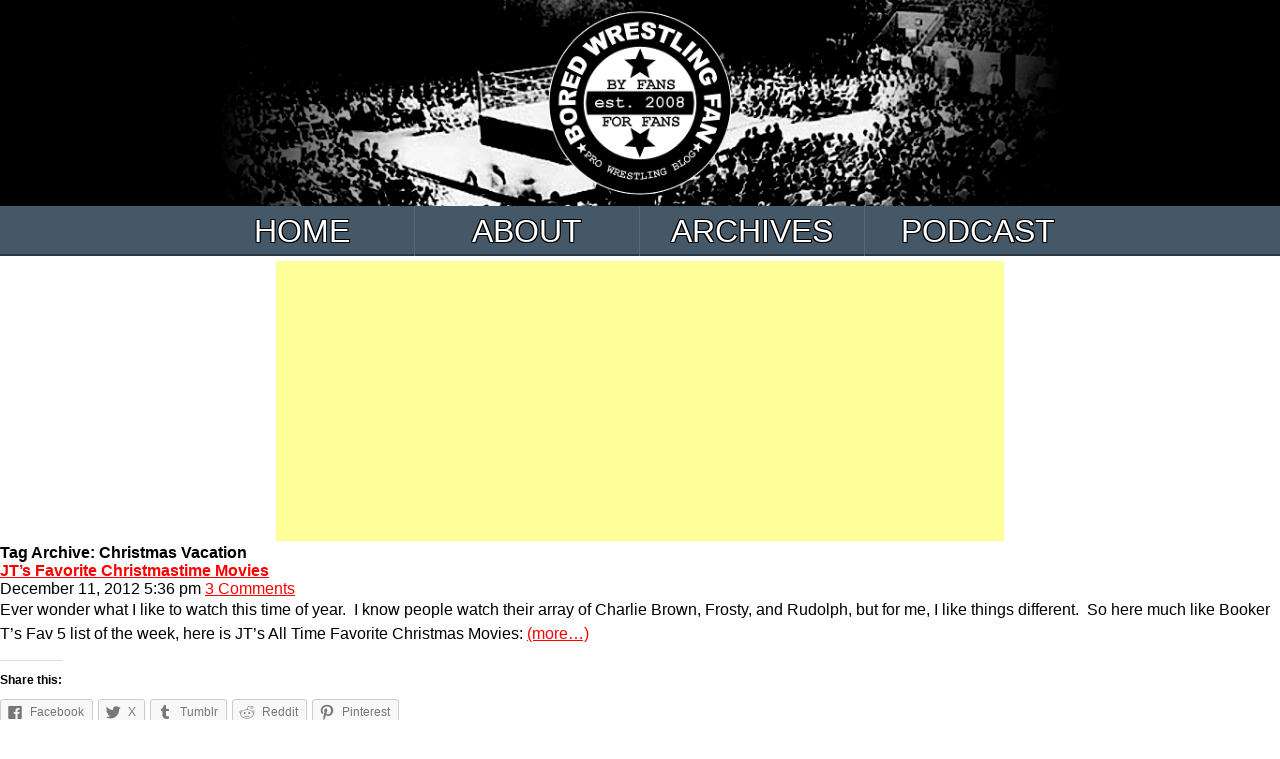

--- FILE ---
content_type: text/html; charset=UTF-8
request_url: https://boredwrestlingfan.com/tag/christmas-vacation/
body_size: 5944
content:
<!DOCTYPE HTML>
<!--[if IEMobile 7 ]><html class="no-js iem7" manifest="default.appcache?v=1"><![endif]--> 
<!--[if lt IE 7 ]><html class="no-js ie6" lang="en"><![endif]--> 
<!--[if IE 7 ]><html class="no-js ie7" lang="en"><![endif]--> 
<!--[if IE 8 ]><html class="no-js ie8" lang="en"><![endif]--> 
<!--[if (gte IE 9)|(gt IEMobile 7)|!(IEMobile)|!(IE)]><!--><html class="no-js" lang="en"><!--<![endif]-->
	<head>
		
		<meta charset="UTF-8" />
               <meta name="msvalidate.01" content="244D28FF1D7E77D4DA266AC1CA4222C5" />
	  	<meta http-equiv="X-UA-Compatible" content="IE=edge,chrome=1">
		<meta name="viewport" content="width=device-width, initial-scale=1.0"><!-- Remove if you're not building a responsive site. (But then why would you do such a thing?) -->
		<link rel="pingback" href="https://boredwrestlingfan.com/xmlrpc.php" />
		<link rel="shortcut icon" href="https://cdn.boredwrestlingfan.com/wp-content/themes/bwf11/img/favicon.ico"/>
		<meta name='robots' content='index, follow, max-image-preview:large, max-snippet:-1, max-video-preview:-1' />

	<!-- This site is optimized with the Yoast SEO plugin v26.7 - https://yoast.com/wordpress/plugins/seo/ -->
	<title>Christmas Vacation Archives - BoredWrestlingFan.com</title>
	<link rel="canonical" href="https://boredwrestlingfan.com/tag/christmas-vacation/" />
	<meta property="og:locale" content="en_US" />
	<meta property="og:type" content="article" />
	<meta property="og:title" content="Christmas Vacation Archives - BoredWrestlingFan.com" />
	<meta property="og:url" content="https://boredwrestlingfan.com/tag/christmas-vacation/" />
	<meta property="og:site_name" content="BoredWrestlingFan.com" />
	<meta name="twitter:card" content="summary_large_image" />
	<meta name="twitter:site" content="@BrdWrstlngFn" />
	<script type="application/ld+json" class="yoast-schema-graph">{"@context":"https://schema.org","@graph":[{"@type":"CollectionPage","@id":"https://boredwrestlingfan.com/tag/christmas-vacation/","url":"https://boredwrestlingfan.com/tag/christmas-vacation/","name":"Christmas Vacation Archives - BoredWrestlingFan.com","isPartOf":{"@id":"https://boredwrestlingfan.com/#website"},"breadcrumb":{"@id":"https://boredwrestlingfan.com/tag/christmas-vacation/#breadcrumb"},"inLanguage":"en-US"},{"@type":"BreadcrumbList","@id":"https://boredwrestlingfan.com/tag/christmas-vacation/#breadcrumb","itemListElement":[{"@type":"ListItem","position":1,"name":"Home","item":"https://boredwrestlingfan.com/"},{"@type":"ListItem","position":2,"name":"Christmas Vacation"}]},{"@type":"WebSite","@id":"https://boredwrestlingfan.com/#website","url":"https://boredwrestlingfan.com/","name":"BoredWrestlingFan.com","description":"Pro Wrestling Blog, by fans, for fans","potentialAction":[{"@type":"SearchAction","target":{"@type":"EntryPoint","urlTemplate":"https://boredwrestlingfan.com/?s={search_term_string}"},"query-input":{"@type":"PropertyValueSpecification","valueRequired":true,"valueName":"search_term_string"}}],"inLanguage":"en-US"}]}</script>
	<!-- / Yoast SEO plugin. -->


<link rel='dns-prefetch' href='//stats.wp.com' />
<link rel='dns-prefetch' href='//jetpack.wordpress.com' />
<link rel='dns-prefetch' href='//s0.wp.com' />
<link rel='dns-prefetch' href='//public-api.wordpress.com' />
<link rel='dns-prefetch' href='//0.gravatar.com' />
<link rel='dns-prefetch' href='//1.gravatar.com' />
<link rel='dns-prefetch' href='//2.gravatar.com' />
<style type="text/css">
.powerpress_player .wp-audio-shortcode { max-width: 300px; }
</style>
<style id='wp-img-auto-sizes-contain-inline-css' type='text/css'>
img:is([sizes=auto i],[sizes^="auto," i]){contain-intrinsic-size:3000px 1500px}
/*# sourceURL=wp-img-auto-sizes-contain-inline-css */
</style>
<style id='wp-emoji-styles-inline-css' type='text/css'>

	img.wp-smiley, img.emoji {
		display: inline !important;
		border: none !important;
		box-shadow: none !important;
		height: 1em !important;
		width: 1em !important;
		margin: 0 0.07em !important;
		vertical-align: -0.1em !important;
		background: none !important;
		padding: 0 !important;
	}
/*# sourceURL=wp-emoji-styles-inline-css */
</style>
<link rel='stylesheet' id='wp-block-library-css' href='https://cdn.boredwrestlingfan.com/wp-includes/css/dist/block-library/style.min.css' type='text/css' media='all' />
<style id='wp-block-library-inline-css' type='text/css'>
/*wp_block_styles_on_demand_placeholder:6963650693bb0*/
/*# sourceURL=wp-block-library-inline-css */
</style>
<style id='classic-theme-styles-inline-css' type='text/css'>
/*! This file is auto-generated */
.wp-block-button__link{color:#fff;background-color:#32373c;border-radius:9999px;box-shadow:none;text-decoration:none;padding:calc(.667em + 2px) calc(1.333em + 2px);font-size:1.125em}.wp-block-file__button{background:#32373c;color:#fff;text-decoration:none}
/*# sourceURL=https://cdn.boredwrestlingfan.com/wp-includes/css/classic-themes.min.css */
</style>
<link rel='stylesheet' id='screen-css' href='https://cdn.boredwrestlingfan.com/wp-content/themes/bwf11/style.css' type='text/css' media='screen' />
<link rel='stylesheet' id='sharedaddy-css' href='https://cdn.boredwrestlingfan.com/wp-content/plugins/jetpack/modules/sharedaddy/sharing.css' type='text/css' media='all' />
<link rel='stylesheet' id='social-logos-css' href='https://cdn.boredwrestlingfan.com/wp-content/plugins/jetpack/_inc/social-logos/social-logos.min.css' type='text/css' media='all' />
<script type="text/javascript" src="https://cdn.boredwrestlingfan.com/wp-includes/js/jquery/jquery.min.js" id="jquery-core-js"></script>
<script type="text/javascript" src="https://cdn.boredwrestlingfan.com/wp-includes/js/jquery/jquery-migrate.min.js" id="jquery-migrate-js"></script>
<script type="text/javascript" src="https://cdn.boredwrestlingfan.com/wp-content/themes/bwf11/js/site.js" id="site-js"></script>
<link rel="https://api.w.org/" href="https://boredwrestlingfan.com/wp-json/" /><link rel="alternate" title="JSON" type="application/json" href="https://boredwrestlingfan.com/wp-json/wp/v2/tags/2477" /><link rel="EditURI" type="application/rsd+xml" title="RSD" href="https://boredwrestlingfan.com/xmlrpc.php?rsd" />
<!-- Start Fluid Video Embeds Style Tag -->
<style type="text/css">
/* Fluid Video Embeds */
.fve-video-wrapper {
    position: relative;
    overflow: hidden;
    height: 0;
    background-color: transparent;
    padding-bottom: 56.25%;
    margin: 0.5em 0;
}
.fve-video-wrapper iframe,
.fve-video-wrapper object,
.fve-video-wrapper embed {
    position: absolute;
    display: block;
    top: 0;
    left: 0;
    width: 100%;
    height: 100%;
}
.fve-video-wrapper a.hyperlink-image {
    position: relative;
    display: none;
}
.fve-video-wrapper a.hyperlink-image img {
    position: relative;
    z-index: 2;
    width: 100%;
}
.fve-video-wrapper a.hyperlink-image .fve-play-button {
    position: absolute;
    left: 35%;
    top: 35%;
    right: 35%;
    bottom: 35%;
    z-index: 3;
    background-color: rgba(40, 40, 40, 0.75);
    background-size: 100% 100%;
    border-radius: 10px;
}
.fve-video-wrapper a.hyperlink-image:hover .fve-play-button {
    background-color: rgba(0, 0, 0, 0.85);
}
.fve-max-width-wrapper{
    max-width: 600px;
    margin-left: 0;
    margin-right: auto;
}
@media screen and (max-device-width: 480px) {
    .fve-video-wrapper iframe, .fve-video-wrapper object, .fve-video-wrapper embed { display: none; }
    .fve-video-wrapper a.hyperlink-image { display: block; }
}
</style>
<!-- End Fluid Video Embeds Style Tag -->
            <script type="text/javascript"><!--
                                function powerpress_pinw(pinw_url){window.open(pinw_url, 'PowerPressPlayer','toolbar=0,status=0,resizable=1,width=460,height=320');	return false;}
                //-->

                // tabnab protection
                window.addEventListener('load', function () {
                    // make all links have rel="noopener noreferrer"
                    document.querySelectorAll('a[target="_blank"]').forEach(link => {
                        link.setAttribute('rel', 'noopener noreferrer');
                    });
                });
            </script>
            	<style>img#wpstats{display:none}</style>
		     
    
		<script src="https://ajax.googleapis.com/ajax/libs/jquery/1.7.2/jquery.min.js"></script> 
		<script>
			$(function() {
				var pull 		= $('#pull');
					menu 		= $('nav ul');
					menuHeight	= menu.height();

				$(pull).on('click', function(e) {
					e.preventDefault();
					menu.slideToggle();
				});

				$(window).resize(function(){
					var w = $(window).width();
					if(w > 320 && menu.is(':hidden')) {
						menu.removeAttr('style');
					}
				});
			});
		</script>

	</head>
	<body class="archive tag tag-christmas-vacation tag-2477 wp-theme-bwf11">
<header>
	<div id="headwrap">
		<div class="header">
		<!-- logo -->
			<div id="logo"><a href="https://boredwrestlingfan.com"><img src="https://cdn.boredwrestlingfan.com/wp-content/themes/bwf11/images/header11.png" srcset="https://cdn.boredwrestlingfan.com/wp-content/themes/bwf11/images/header11.png, https://cdn.boredwrestlingfan.com/wp-content/themes/bwf11/images/header11small.png 480w" alt="BoredWrestlingFan.com" /></a></div>
		</div>
		
	</div>	
	<nav class="clearfix">
		<ul class="clearfix">
			<li class="page-item-home"><a href="http://boredwrestlingfan.com/">Home</a></li>
			<li class="page_item page-item-2 "><a href="http://boredwrestlingfan.com/about/" title="About">About</a></li>
			<li class="page_item page-item-780"><a href="http://boredwrestlingfan.com/bwf-archives" title="Archives">Archives</a></li>
			<li class="page_item"><a href="http://boredwrestlingfan.com/live-podcast" title="Podcast">Podcast</a></li>	
		</ul>
		<a href="#" id="pull">Menu</a>
	</nav>
	<div class="adsense">
        <script async src="//pagead2.googlesyndication.com/pagead/js/adsbygoogle.js"></script>
        <!-- BWF Responsive -->
        <ins class="adsbygoogle"
             style="display:block"
             data-ad-client="ca-pub-6168925643084054"
             data-ad-slot="8782929398"
             data-ad-format="auto"></ins>
        <script>
        (adsbygoogle = window.adsbygoogle || []).push({});
        </script>
        <br /> 
	</div>
</header>

<h2>Tag Archive: Christmas Vacation</h2>
<ol>
	<li>
		<article>
			<h2><a href="https://boredwrestlingfan.com/jts-favorite-christmastime-movies/" title="Permalink to JT&#8217;s Favorite Christmastime Movies" rel="bookmark">JT&#8217;s Favorite Christmastime Movies</a></h2>
			<time datetime="2012-12-11" pubdate>December 11, 2012 5:36 pm</time> <a href="https://boredwrestlingfan.com/jts-favorite-christmastime-movies/#comments">3 Comments</a>			<p>Ever wonder what I like to watch this time of year.  I know people watch their array of Charlie Brown, Frosty, and Rudolph, but for me, I like things different.  So here much like Booker T&#8217;s Fav 5 list of the week, here is JT&#8217;s All Time Favorite Christmas Movies: <a href="https://boredwrestlingfan.com/jts-favorite-christmastime-movies/#more-6814" class="more-link"><span aria-label="Continue reading JT&#8217;s Favorite Christmastime Movies">(more&hellip;)</span></a></p>
<div class="sharedaddy sd-sharing-enabled"><div class="robots-nocontent sd-block sd-social sd-social-icon-text sd-sharing"><h3 class="sd-title">Share this:</h3><div class="sd-content"><ul><li class="share-facebook"><a rel="nofollow noopener noreferrer"
				data-shared="sharing-facebook-6814"
				class="share-facebook sd-button share-icon"
				href="https://boredwrestlingfan.com/jts-favorite-christmastime-movies/?share=facebook"
				target="_blank"
				aria-labelledby="sharing-facebook-6814"
				>
				<span id="sharing-facebook-6814" hidden>Click to share on Facebook (Opens in new window)</span>
				<span>Facebook</span>
			</a></li><li class="share-twitter"><a rel="nofollow noopener noreferrer"
				data-shared="sharing-twitter-6814"
				class="share-twitter sd-button share-icon"
				href="https://boredwrestlingfan.com/jts-favorite-christmastime-movies/?share=twitter"
				target="_blank"
				aria-labelledby="sharing-twitter-6814"
				>
				<span id="sharing-twitter-6814" hidden>Click to share on X (Opens in new window)</span>
				<span>X</span>
			</a></li><li class="share-tumblr"><a rel="nofollow noopener noreferrer"
				data-shared="sharing-tumblr-6814"
				class="share-tumblr sd-button share-icon"
				href="https://boredwrestlingfan.com/jts-favorite-christmastime-movies/?share=tumblr"
				target="_blank"
				aria-labelledby="sharing-tumblr-6814"
				>
				<span id="sharing-tumblr-6814" hidden>Click to share on Tumblr (Opens in new window)</span>
				<span>Tumblr</span>
			</a></li><li class="share-reddit"><a rel="nofollow noopener noreferrer"
				data-shared="sharing-reddit-6814"
				class="share-reddit sd-button share-icon"
				href="https://boredwrestlingfan.com/jts-favorite-christmastime-movies/?share=reddit"
				target="_blank"
				aria-labelledby="sharing-reddit-6814"
				>
				<span id="sharing-reddit-6814" hidden>Click to share on Reddit (Opens in new window)</span>
				<span>Reddit</span>
			</a></li><li class="share-pinterest"><a rel="nofollow noopener noreferrer"
				data-shared="sharing-pinterest-6814"
				class="share-pinterest sd-button share-icon"
				href="https://boredwrestlingfan.com/jts-favorite-christmastime-movies/?share=pinterest"
				target="_blank"
				aria-labelledby="sharing-pinterest-6814"
				>
				<span id="sharing-pinterest-6814" hidden>Click to share on Pinterest (Opens in new window)</span>
				<span>Pinterest</span>
			</a></li><li class="share-end"></li></ul></div></div></div>		</article>
	</li>
</ol>

<div style="clear:both;"></div>	
	<footer>
		<p>Names of all wrestling promotions and their characters are the property of their respective companies. BoredWrestlingFan.com is in no way affiliated with any professional wrestling organization.</p>
		<p class="copyDate">&copy; 2026 BoredWrestlingFan.com. All rights reserved.</p>
	</footer> 

	<script type="speculationrules">
{"prefetch":[{"source":"document","where":{"and":[{"href_matches":"/*"},{"not":{"href_matches":["/wp-*.php","/wp-admin/*","https://cdn.boredwrestlingfan.com/wp-content/uploads/*","/wp-content/*","/wp-content/plugins/*","/wp-content/themes/bwf11/*","/*\\?(.+)"]}},{"not":{"selector_matches":"a[rel~=\"nofollow\"]"}},{"not":{"selector_matches":".no-prefetch, .no-prefetch a"}}]},"eagerness":"conservative"}]}
</script>

	<script type="text/javascript">
		window.WPCOM_sharing_counts = {"https://boredwrestlingfan.com/jts-favorite-christmastime-movies/":6814};
	</script>
						<script type="text/javascript" id="jetpack-stats-js-before">
/* <![CDATA[ */
_stq = window._stq || [];
_stq.push([ "view", {"v":"ext","blog":"3941393","post":"0","tz":"-5","srv":"boredwrestlingfan.com","arch_tag":"christmas-vacation","arch_results":"1","j":"1:15.4"} ]);
_stq.push([ "clickTrackerInit", "3941393", "0" ]);
//# sourceURL=jetpack-stats-js-before
/* ]]> */
</script>
<script type="text/javascript" src="https://stats.wp.com/e-202602.js" id="jetpack-stats-js" defer="defer" data-wp-strategy="defer"></script>
<script type="text/javascript" id="sharing-js-js-extra">
/* <![CDATA[ */
var sharing_js_options = {"lang":"en","counts":"1","is_stats_active":"1"};
//# sourceURL=sharing-js-js-extra
/* ]]> */
</script>
<script type="text/javascript" src="https://cdn.boredwrestlingfan.com/wp-content/plugins/jetpack/_inc/build/sharedaddy/sharing.min.js" id="sharing-js-js"></script>
<script type="text/javascript" id="sharing-js-js-after">
/* <![CDATA[ */
var windowOpen;
			( function () {
				function matches( el, sel ) {
					return !! (
						el.matches && el.matches( sel ) ||
						el.msMatchesSelector && el.msMatchesSelector( sel )
					);
				}

				document.body.addEventListener( 'click', function ( event ) {
					if ( ! event.target ) {
						return;
					}

					var el;
					if ( matches( event.target, 'a.share-facebook' ) ) {
						el = event.target;
					} else if ( event.target.parentNode && matches( event.target.parentNode, 'a.share-facebook' ) ) {
						el = event.target.parentNode;
					}

					if ( el ) {
						event.preventDefault();

						// If there's another sharing window open, close it.
						if ( typeof windowOpen !== 'undefined' ) {
							windowOpen.close();
						}
						windowOpen = window.open( el.getAttribute( 'href' ), 'wpcomfacebook', 'menubar=1,resizable=1,width=600,height=400' );
						return false;
					}
				} );
			} )();
var windowOpen;
			( function () {
				function matches( el, sel ) {
					return !! (
						el.matches && el.matches( sel ) ||
						el.msMatchesSelector && el.msMatchesSelector( sel )
					);
				}

				document.body.addEventListener( 'click', function ( event ) {
					if ( ! event.target ) {
						return;
					}

					var el;
					if ( matches( event.target, 'a.share-twitter' ) ) {
						el = event.target;
					} else if ( event.target.parentNode && matches( event.target.parentNode, 'a.share-twitter' ) ) {
						el = event.target.parentNode;
					}

					if ( el ) {
						event.preventDefault();

						// If there's another sharing window open, close it.
						if ( typeof windowOpen !== 'undefined' ) {
							windowOpen.close();
						}
						windowOpen = window.open( el.getAttribute( 'href' ), 'wpcomtwitter', 'menubar=1,resizable=1,width=600,height=350' );
						return false;
					}
				} );
			} )();
var windowOpen;
			( function () {
				function matches( el, sel ) {
					return !! (
						el.matches && el.matches( sel ) ||
						el.msMatchesSelector && el.msMatchesSelector( sel )
					);
				}

				document.body.addEventListener( 'click', function ( event ) {
					if ( ! event.target ) {
						return;
					}

					var el;
					if ( matches( event.target, 'a.share-tumblr' ) ) {
						el = event.target;
					} else if ( event.target.parentNode && matches( event.target.parentNode, 'a.share-tumblr' ) ) {
						el = event.target.parentNode;
					}

					if ( el ) {
						event.preventDefault();

						// If there's another sharing window open, close it.
						if ( typeof windowOpen !== 'undefined' ) {
							windowOpen.close();
						}
						windowOpen = window.open( el.getAttribute( 'href' ), 'wpcomtumblr', 'menubar=1,resizable=1,width=450,height=450' );
						return false;
					}
				} );
			} )();
//# sourceURL=sharing-js-js-after
/* ]]> */
</script>
<script id="wp-emoji-settings" type="application/json">
{"baseUrl":"https://s.w.org/images/core/emoji/17.0.2/72x72/","ext":".png","svgUrl":"https://s.w.org/images/core/emoji/17.0.2/svg/","svgExt":".svg","source":{"concatemoji":"https://cdn.boredwrestlingfan.com/wp-includes/js/wp-emoji-release.min.js"}}
</script>
<script type="module">
/* <![CDATA[ */
/*! This file is auto-generated */
const a=JSON.parse(document.getElementById("wp-emoji-settings").textContent),o=(window._wpemojiSettings=a,"wpEmojiSettingsSupports"),s=["flag","emoji"];function i(e){try{var t={supportTests:e,timestamp:(new Date).valueOf()};sessionStorage.setItem(o,JSON.stringify(t))}catch(e){}}function c(e,t,n){e.clearRect(0,0,e.canvas.width,e.canvas.height),e.fillText(t,0,0);t=new Uint32Array(e.getImageData(0,0,e.canvas.width,e.canvas.height).data);e.clearRect(0,0,e.canvas.width,e.canvas.height),e.fillText(n,0,0);const a=new Uint32Array(e.getImageData(0,0,e.canvas.width,e.canvas.height).data);return t.every((e,t)=>e===a[t])}function p(e,t){e.clearRect(0,0,e.canvas.width,e.canvas.height),e.fillText(t,0,0);var n=e.getImageData(16,16,1,1);for(let e=0;e<n.data.length;e++)if(0!==n.data[e])return!1;return!0}function u(e,t,n,a){switch(t){case"flag":return n(e,"\ud83c\udff3\ufe0f\u200d\u26a7\ufe0f","\ud83c\udff3\ufe0f\u200b\u26a7\ufe0f")?!1:!n(e,"\ud83c\udde8\ud83c\uddf6","\ud83c\udde8\u200b\ud83c\uddf6")&&!n(e,"\ud83c\udff4\udb40\udc67\udb40\udc62\udb40\udc65\udb40\udc6e\udb40\udc67\udb40\udc7f","\ud83c\udff4\u200b\udb40\udc67\u200b\udb40\udc62\u200b\udb40\udc65\u200b\udb40\udc6e\u200b\udb40\udc67\u200b\udb40\udc7f");case"emoji":return!a(e,"\ud83e\u1fac8")}return!1}function f(e,t,n,a){let r;const o=(r="undefined"!=typeof WorkerGlobalScope&&self instanceof WorkerGlobalScope?new OffscreenCanvas(300,150):document.createElement("canvas")).getContext("2d",{willReadFrequently:!0}),s=(o.textBaseline="top",o.font="600 32px Arial",{});return e.forEach(e=>{s[e]=t(o,e,n,a)}),s}function r(e){var t=document.createElement("script");t.src=e,t.defer=!0,document.head.appendChild(t)}a.supports={everything:!0,everythingExceptFlag:!0},new Promise(t=>{let n=function(){try{var e=JSON.parse(sessionStorage.getItem(o));if("object"==typeof e&&"number"==typeof e.timestamp&&(new Date).valueOf()<e.timestamp+604800&&"object"==typeof e.supportTests)return e.supportTests}catch(e){}return null}();if(!n){if("undefined"!=typeof Worker&&"undefined"!=typeof OffscreenCanvas&&"undefined"!=typeof URL&&URL.createObjectURL&&"undefined"!=typeof Blob)try{var e="postMessage("+f.toString()+"("+[JSON.stringify(s),u.toString(),c.toString(),p.toString()].join(",")+"));",a=new Blob([e],{type:"text/javascript"});const r=new Worker(URL.createObjectURL(a),{name:"wpTestEmojiSupports"});return void(r.onmessage=e=>{i(n=e.data),r.terminate(),t(n)})}catch(e){}i(n=f(s,u,c,p))}t(n)}).then(e=>{for(const n in e)a.supports[n]=e[n],a.supports.everything=a.supports.everything&&a.supports[n],"flag"!==n&&(a.supports.everythingExceptFlag=a.supports.everythingExceptFlag&&a.supports[n]);var t;a.supports.everythingExceptFlag=a.supports.everythingExceptFlag&&!a.supports.flag,a.supports.everything||((t=a.source||{}).concatemoji?r(t.concatemoji):t.wpemoji&&t.twemoji&&(r(t.twemoji),r(t.wpemoji)))});
//# sourceURL=https://cdn.boredwrestlingfan.com/wp-includes/js/wp-emoji-loader.min.js
/* ]]> */
</script>
	</body>
</html>
<!--
Performance optimized by W3 Total Cache. Learn more: https://www.boldgrid.com/w3-total-cache/?utm_source=w3tc&utm_medium=footer_comment&utm_campaign=free_plugin

Page Caching using Disk: Enhanced 
Content Delivery Network via Amazon Web Services: CloudFront: cdn.boredwrestlingfan.com
Database Caching 27/46 queries in 0.009 seconds using Disk

Served from: boredwrestlingfan.com @ 2026-01-11 03:53:26 by W3 Total Cache
-->

--- FILE ---
content_type: text/html; charset=utf-8
request_url: https://www.google.com/recaptcha/api2/aframe
body_size: 268
content:
<!DOCTYPE HTML><html><head><meta http-equiv="content-type" content="text/html; charset=UTF-8"></head><body><script nonce="ZakRwVR3luiWxOCHbGzgwg">/** Anti-fraud and anti-abuse applications only. See google.com/recaptcha */ try{var clients={'sodar':'https://pagead2.googlesyndication.com/pagead/sodar?'};window.addEventListener("message",function(a){try{if(a.source===window.parent){var b=JSON.parse(a.data);var c=clients[b['id']];if(c){var d=document.createElement('img');d.src=c+b['params']+'&rc='+(localStorage.getItem("rc::a")?sessionStorage.getItem("rc::b"):"");window.document.body.appendChild(d);sessionStorage.setItem("rc::e",parseInt(sessionStorage.getItem("rc::e")||0)+1);localStorage.setItem("rc::h",'1768728350943');}}}catch(b){}});window.parent.postMessage("_grecaptcha_ready", "*");}catch(b){}</script></body></html>